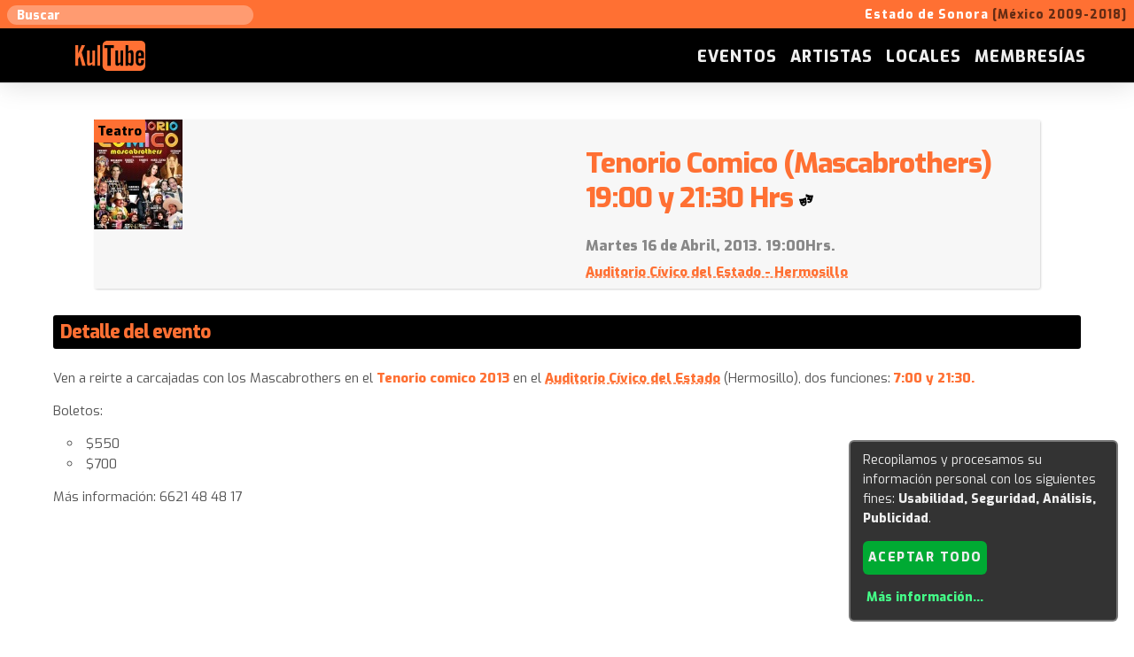

--- FILE ---
content_type: text/html; charset=utf-8
request_url: https://kultube.net/sonora/index.php?pag=m_calendario&gad=detalle_evento&id_evento=561&t=Tenorio_Comico_Mascabrothers_19_00_y_21_30_Hrs
body_size: 14051
content:
<!DOCTYPE html PUBLIC "-//W3C//DTD XHTML 1.1//EN" "http://www.w3.org/TR/xhtml11/DTD/xhtml11.dtd">
<html lang="es">
<head>
        <meta charset="utf-8">
        <meta http-equiv="Content-Type" content="text/html; charset=utf-8" />
        <title>Tenorio Comico (Mascabrothers) 19:00 y 21:30 Hrs - Auditorio Cívico del Estado - Hermosillo :: KULTUBE SONORA :: musica, teatro, danza, cultura... al acceso de todo el mundo</title>
        <meta name="description" content="[Martes 16 de Abril, 2013. 19:00Hrs.] Ven a reirte a carcajadas con los Mascabrothers en el Tenorio comico 2013 en el Auditorio Cívico del Estado (Hermosillo), dos funciones: 7:00 y 21:30.Boletos:$550$700Más información: 6621 48 48 17 ... :: KULTUBE SONORA :: musica, teatro, danza, cultura... al acceso de todo el mundo" />
        <meta name="keywords" content="" />
        <meta name="viewport" content="width=device-width, initial-scale=1" />
                <link rel="canonical" href="https://kultube.net/sonora/index.php?pag=m_calendario&gad=detalle_evento&id_evento=561&t=Tenorio_Comico_Mascabrothers_19_00_y_21_30_Hrs" />
        
        <link rel="SHORTCUT ICON" href="UserFiles/admin/images/favicon.ico" />        
        
    <!-- === include js === -->
                <script type="text/javascript" src="admin/lib/jQuery/jquery-1.12.4.min.js"></script>
                <script type="text/javascript" src="admin/lib/jQuery/cookies.js"></script>
                <script type="text/javascript" src="UserFiles/admin/klaro-config-barllo.js"></script>
                <script type="text/javascript" src="UserFiles/admin/klaro-barllo.js"></script>
                <script type="text/javascript" src="admin/lib/php.js"></script>
                <script type="text/javascript" src="admin/lib/jQuery/facebox/facebox.js"></script>
        
    <!-- === include css === -->
        <link rel="stylesheet" href="UserFiles/disenyos/kultube_93/imagenes/normalize_and_skeleton.css">
                <link href="UserFiles/Image/estilos.css" rel="stylesheet" type="text/css" />
                <link href="UserFiles/disenyos/kultube_93/imagenes/estilos.css" rel="stylesheet" type="text/css" />
                <link href="UserFiles/admin/modulo_calendario/disenyo/estilos.css" rel="stylesheet" type="text/css" />
                <link href="UserFiles/admin/modulo_comentarios/disenyo/estilos.css" rel="stylesheet" type="text/css" />
                <link href="admin/lib/jQuery/facebox/facebox.css" rel="stylesheet" type="text/css" />
                <link href="UserFiles/admin/modulo_buscar/disenyo/estilos.css" rel="stylesheet" type="text/css" />
                <link href="admin/images/fontawesome-5/css/all.min.css" rel="stylesheet" type="text/css" />
                <link href="admin/images/fontawesome-5/css/v4-shims.min.css" rel="stylesheet" type="text/css" />
        
    <!-- === other meta-properties (like facebook/og or twitter === -->
                                <meta property="og:title" content="Tenorio Comico (Mascabrothers) 19:00 y 21:30 Hrs - Auditorio Cívico del Estado - Hermosillo :: KULTUBE SONORA :: musica, teatro, danza, cultura... al acceso de todo el mundo" />
                                <meta property="og:image" content="https://kultube.net/sonora/UserFiles/admin/modulo_calendario/images/avatar_561.jpg" />
                                <meta property="twitter:title" content="Tenorio Comico (Mascabrothers) 19:00 y 21:30 Hrs - Auditorio Cívico del Estado - Hermosillo" />
                                <meta property="fb:app_id" content="516472128394424" />
                                <meta property="twitter:card" content="summary" />
                                <meta property="twitter:domain" content="kultube.net" />
                                <meta property="og:url" content="https://kultube.net/sonora/index.php?pag=m_calendario&gad=detalle_evento&id_evento=561&t=Tenorio_Comico_Mascabrothers_19_00_y_21_30_Hrs" />
                        
	<!-- Facebook Pixel Code -->
		<script>
		  !function(f,b,e,v,n,t,s)
		  {if(f.fbq)return;n=f.fbq=function(){n.callMethod?
		  n.callMethod.apply(n,arguments):n.queue.push(arguments)};
		  if(!f._fbq)f._fbq=n;n.push=n;n.loaded=!0;n.version='2.0';
		  n.queue=[];t=b.createElement(e);t.async=!0;
		  t.src=v;s=b.getElementsByTagName(e)[0];
		  s.parentNode.insertBefore(t,s)}(window, document,'script',
		  'https://connect.facebook.net/en_US/fbevents.js');
		  fbq('init', '438536382998334');
		  fbq('track', 'PageView');
		</script>
		<noscript><img height="1" width="1" style="display:none"
		  src="https://www.facebook.com/tr?id=438536382998334&ev=PageView&noscript=1"
		/></noscript>
	<!-- End Facebook Pixel Code -->        


		<link rel='profile' href='http://microformats.org/profile/hcalendar'>
		<link rel="search" type="application/opensearchdescription+xml" title="Buscar en Kultube.net" href="index.php?pag=m_buscar&gad=opensearch_xml">
<style>

/* ==== buttons for admin users on frontend when logged on backend ==== */

    .relative{position:relative;}

    .bt[rel=admin],
    div[rel=admin]{position:absolute;right:3px;top:3px;display:none;z-index:98;}

    .relative:hover .bt[rel=admin],
    .relative:hover div[rel=admin]{display:block!important;}

/* ==== to build HTML TABLES using DIVs (mobile friendly) ==== */

    .table, .tr { width:100%;}
    .td {text-align:left;}
    .td input,.td select,.td textarea { width:100%;}

    @media (min-width: 800px) {
        .table { display:table; }
        .tr { display:table-row;}
        .td { display:table-cell;padding:0.5rem;}
    }

/* ==== taken from here: https://codepen.io/KenanYusuf/pen/PZKEKd/ ==== */
/*
    to replace checkbox, radio & select browser controls by CSS/HTML/Font-awesome controls
    although by now we use only for checkbox
*/
    .barllo-control-group {
        display: inline-block; width:100%!important; float:none!important;
        vertical-align: top;
        text-align: left;
        box-shadow: none;
        padding: 0!important;
        margin: 0 5px!important;
    }

    .barllo-control{
    	display: block!important; width:100%!important; float:none!important;
    	position: relative;
    	padding-left: 35px!important;
        padding-top: 0.4em!important;
    	margin-bottom: 0;
    	cursor: pointer;
        text-align:left!important;
        line-height:inherit!important;
        font-weight: inherit!important;
        background:transparent;
    }
    .barllo-control  input{
        position: absolute!important;
        z-index: -1!important;
        opacity: 0!important;
    }
    .barllo-control__indicator{
    	position: absolute!important;
    	top: 0.5em!important;
    	left: 8px!important;
    	height: 20px!important;
    	width: 20px!important;
        border-radius:2px;
        background: rgba(0,0,0,0.15);
        border:1px rgba(0,0,0,0.4) solid;
    }
        .dark .barllo-control__indicator{
            background: rgba(255,255,255,0.15);
            border:1px rgba(255,255,255,0.4) solid;
        }

    .barllo-control--radio .barllo-control__indicator{
    	border-radius: 50%;
    }
    .barllo-control:hover{
        border-radius:0.5em;
        background: rgba(0,0,0,0.1);
    }
        .dark .barllo-control:hover{
            background: rgba(255,255,255,0.1);
        }
    .barllo-control:hover input ~ .barllo-control__indicator,
    .barllo-control input:focus ~ .barllo-control__indicator {
        border:1px rgba(0,0,0,0.6) solid;
    }
        .dark .barllo-control:hover input ~ .barllo-control__indicator,
        .dark .barllo-control input:focus ~ .barllo-control__indicator {
            border:1px rgba(255,255,255,0.8) solid;
        }

    .barllo-control input:disabled ~ .barllo-control__indicator {
    	background: transparent;
    	pointer-events: none;
    }
    .barllo-control.disabled{
        background:inherit!important;
        opacity: 0.8;
        cursor:not-allowed;
    }
    .barllo-control__indicator:after {
    	content: '';
    	position: absolute;
    	display: none;
        border: solid #000;
    }
        .dark .barllo-control__indicator:after {
            border: solid #fff;
        }
    .barllo-control input:checked ~ .barllo-control__indicator:after {
    	display: block;
    }
    .barllo-control--checkbox .barllo-control__indicator:after {
    	left: 5px;
    	top: 1px;
    	width: 8px;
    	height: 13px;
    	border-width: 0 3px 4px 0;
        border-radius:4px;
    	transform: rotate(45deg);
    }

    .barllo-control--checkbox input:disabled ~ .barllo-control__indicator:after {
    	border: solid #888;
    }
    .barllo-control--radio .barllo-control__indicator:after {
    	left: 5px;
    	top: 5px;
    	height: 8px;
    	width: 8px;
    	border-radius: 50%;
    }

    .barllo-control--radio input:disabled ~ .barllo-control__indicator:after {
    	background: #7b7b7b;
    }
    .barllo-select {
    	position: relative;
    	display: inline-block;
    	margin: 0.3em 0;
        padding:0;
        padding-bottom: 0.5em;
    	width: 100%!important;
        background: #ddd;
        border:1px rgba(0,0,0,0.4) solid;
    }
        .dark .barllo-select {
            background: #444;
            border:1px rgba(255,255,255,0.4) solid;
        }
    .barllo-select select {
    	display: inline-block;
    	width: 100%;
        height:2em!important;
    	cursor: pointer;
    	padding: 0 0.2em;
        margin:0;
    	outline: 0;
    	border: 0;
    	appearance: none;
    	-webkit-appearance: none;
    	-moz-appearance: none;
        background: #ddd;
        color: #444;
    }
        .dark .barllo-select select {
            background: #444;
            color: #ddd;
        }
    .barllo-select select::-ms-expand {
    	display: none;
    }
    .barllo-select select:hover,
    .barllo-select select:focus {
        outline: none!important;
        border: none!important;
        color: #000;
        background: rgba(0,0,0,0.12);
    }
        .dark .barllo-select select:hover,
        .dark .barllo-select select:focus {
        	color: #fff;
        	background: #666;
        }
    .barllo-select select:hover ~ .barllo-select__arrow,
    .barllo-select select:focus ~ .barllo-select__arrow{
    	border-top-color:#000;
    }
        .dark .barllo-select select:hover ~ .barllo-select__arrow,
        .dark .barllo-select select:focus ~ .barllo-select__arrow{
            border-top-color:#fff;
        }
    .barllo-select select:disabled {
    	opacity: 0.5;
    	pointer-events: none;
    }

    .barllo-select__arrow {
    	position: absolute;
        float:none!important;
    	top: 1.1em;
    	right: 0.7em;
    	width: 0!important;
    	height: 0!important;
        padding:0!important;
    	pointer-events: none;
    	border-style: solid;
    	border-width: 8px 5px 0 5px;
    	border-color: #444 transparent transparent transparent;
    }
        .dark .barllo-select__arrow {
            border-color: #ccc transparent transparent transparent;
        }

    .barllo-select select:disabled ~ .barllo-select__arrow {
    	border-top-color: #777;
    }
        .dark .barllo-select select:disabled ~ .barllo-select__arrow {
        	border-top-color: #999;
        }


    .scale_option{display:inline-block;margin:3px;background-color:rgba(100,100,100,0.1);border-radius:5px;padding:3px 5px;}
    .scale_option input[type=radio]{margin-bottom:0;}

    _body{filter:invert(1);}


/* === font colors for statuses/icons === */

    .font-green{color:green!important;}
    .font-orange{color:#d85!important;}
    .font-red{color:red!important;}
    .font-blue{color:blue!important;}
    .font-yellow{color:#ba0!important;}
    .font-grey{color:#888!important;}

    .dark .font-green{color:#5d5!important;}
    .dark .font-orange{color:#d95!important;}
    .dark .font-red{color:#f44!important;}
    .dark .font-yellow{color:#dd5!important;}
    .dark .font-blue{color:#6cf!important;}
</style>
<style>
            .w15{width:15px;max-width:100%;}
            .w50{width:50px;max-width:100%;}
            .w100{width:100px;max-width:100%;}
            .w150{width:150px;max-width:100%;}
            .w200{width:200px;max-width:100%;}
            .w250{width:250px;max-width:100%;}
            .w300{width:300px;max-width:100%;}
            .w350{width:350px;max-width:100%;}
            .w400{width:400px;max-width:100%;}
        </style>
</head>
    

<body class=''>
    <!-- === FIRST MINI-HEADER === -->
    
    <div id="container1">
        <!-- = = VISIBLE ONLY AT TOP = = -->
        <div id='only_top_header_wrapper' class="container">
            <div class="row" style="max-width:1400px;margin:0 auto;">
              <div class="three columns a_c">
                  <div id="wrapper_top_search_box">
<div id='div_top_search_70607' class='search_div'>
    <input type='text' id='s_query_70607' 
           value="" 
           placeholder="Buscar" />
</div>

<script>
        $('#s_query_70607').keyup(function(event){
                if ( event.which == 13 ) validar_s_query_70607();
        });

        function validar_s_query_70607(){
                var s_query = $('#s_query_70607').val();
                if(s_query.length!=0){ 	
                        var url = 'index.php?pag=m_buscar&gad=search_results&q=' + s_query;
                        document.location = url;
                }else{
                        alert("Especifique un texto para buscar.");	
                }
        }
</script>
</div>
              </div>
              <div class="nine columns a_r">
                  <!-- editable_area|only-top -->
                  <p style="font-weight:bold;font-size:0.9rem;font-width:bold;">Estado de Sonora <span style="color:#000;opacity:0.6;">[M&eacute;xico 2009-2018]</span></p>

              </div>
            </div>
        </div>
        
        <!-- = = FIX MENU = = -->
        <div id='fix_header_wrapper' class="container">
            <div class="row">
              <div class="two columns a_c">
					<a href="index.php"><img style="height:34px;width:79px;" src="UserFiles/Image/kultube/logo_2018_orange.svg" /></a>
                    <!-- <a href="index.php"><img src="UserFiles/disenyos/kultube_93/imagenes/kultube_logo_2018.png" /></a> -->
                    <!-- MOBILE MENU ICON -->
                    <a href="#" onclick="$(this).toggleClass('open');$('#fix_header_wrapper .ten.columns').toggle();return false;" class="nav_action" style="display:none;"><span></span><span></span><span></span><span></span></a>
              </div>
              <div class="ten columns a_r" style="vertical-align: middle;">
                <div class="a_c" style="display:inline-block;">
                    <span id="collapsible_header_menu" class="tree_menu a_r"><ul>
	<li ><a href="index.php?pag=membresia-kultube" >Membresías</a>

</li>
	<li ><a href="index.php?pag=locales" >Locales</a>

</li>
	<li ><a href="index.php?pag=artistas" >Artistas</a>

</li>
	<li ><a href="index.php?pag=eventos" >Eventos</a>

</li>
</ul></span>
                </div>
              </div>
            </div>
        </div>
    </div>
        
    <div id="container2bis"></div>

    <!-- === GRAPHIC HEADER === -->
    
        
    <!-- === BODY === -->
    
    <div id="container3">
        <div id='central_wrapper'>
            <div class="container">
                <div class="row">
                    <!-- === MAIN-CONTENT === -->
                    <div class="twelve columns">
                            
<div class='div_detalle_evento relative' itemscope itemtype='http://schema.org/Event'>

    
    
    <div>

        <!-- === first row === -->
        <div class="row block div_event_data">

            <!-- === avatar column === -->
                        <div class="six columns">

                <!-- AVATAR -->
                <img class='avatar' itemprop='image' style='cursor:pointer;' src='UserFiles/admin/modulo_calendario/images/avatar_561.jpg' onclick="js_modal({html:'<img src=\'UserFiles/admin/modulo_calendario/images/avatar_561.jpg\' />',style:'width:90%;text-align:center;background-color:black;'});" />

                <!-- CATEGORIES -->
                <div class='cats'>
                                                                                                    <span class='cat'>Teatro</span>
                                    </div>

            </div>
            
            <!-- === basic data === -->
            <div class="six columns">

                <h2 itemprop='name'>
                    Tenorio Comico (Mascabrothers) 19:00 y 21:30 Hrs                                                                                                                                                                        <img src='UserFiles/admin/modulo_calendario/images/avatar_cat_3.jpg' title='Teatro'>
                                                                        </h2>

                <div class='detail'>

                    <!-- DATE -->
                    <span itemprop='startDate' content='2013-04-16T19:00:00-07:00' style='display:none;'>2013-04-16T19:00:00-07:00</span>
                    <span class='day'>Martes 16 de Abril, 2013. 19:00Hrs.</span>

                    <!-- PLACE -->
                    <div itemprop='location' itemscope itemtype='http://schema.org/Place'>
                                            <span itemprop='geo' itemscope itemtype='http://schema.org/GeoCoordinates' style='display:none;'>
                            <meta itemprop='latitude' content='29.073594' />
                            <meta itemprop='longitude' content='-110.956465' />
                        </span>
                    
                        <span itemprop='name' class='place'>
                                                    <a href='index.php?pag=m_directorios&gad=detalle_elemento&id_ele=210' itemprop='url'>
                                Auditorio Cívico del Estado - Hermosillo                            </a>
                                                                                                        </span>
                    </div>

                    <!-- RELATED DIRECTORY ELEMENTS -->
                    
                </div>


            </div> <!-- === basic data __ end === -->
        </div>  <!-- === first row __ end === -->


        <!-- === row: event details === -->
                <div class="row evento_detail">
            <h4 class='div_header_section'>Detalle del evento</h4>
            <p>
	<span itemprop="description"><span class="fsl">Ven a reirte a carcajadas con los Mascabrothers en el<strong> Tenorio comico 2013</strong> en el <a href="index.php?pag=m_directorios&amp;gad=detalle_elemento&amp;id_ele=210">Auditorio C&iacute;vico del Estado</a> (Hermosillo), dos funciones</span></span>: <strong>7:00 y 21:30.</strong></p>
<p>
	Boletos:</p>
<ul>
	<li>
		$550</li>
	<li>
		$700</li>
</ul>
<p>
	<span itemprop="description"><span class="fsl">M&aacute;s informaci&oacute;n: 6621 48 48 17</span></span></p>
<p>
	<iframe align="middle" allowfullscreen="" frameborder="0" height="270" type="opt-in" data-name="youtube" data-src="https://www.youtube.com/embed/7DE6gRwfduU" width="480"></iframe></p>
<p style="text-align: center;">
	<img alt="" src="UserFiles/Image/calendario/2013/el_tenorio_comico_auditorio_civico_abril_2013.jpg" vspace="11" /></p>
        </div>
        
        <!-- === row: other related events === -->
                <div class="row evento_related">
            <h4 class='div_header_section'>Otros eventos relacionados</h4>
            <div class='div_list_events_container'>
            
<!-- vevent is for hcalendar microformat (http://microformats.org/wiki/hcalendar) -->

<div class='vevent event row block' style='padding:0;'>
<div itemscope itemtype='http://schema.org/Event'>
    
    <!-- AVATAR DIV -->
    <div class="six columns avatar_div" style="background-image:url('UserFiles/admin/modulo_calendario/images/avatar_4042.jpg');">
		<img src="UserFiles/admin/modulo_calendario/images/avatar_4042.jpg" itemprop="image" style="display:none!important;" />
        <a itemprop="url" class="url" href="https://kultube.net/sonora/index.php?pag=m_calendario&gad=detalle_evento&id_evento=4042"></a>
        <div>
                                                                    <span class='cat'>Artes cirquenses</span>
                                                <span class='cat'>Danza</span>
                                                <span class='cat'>Música</span>
                                                <span class='cat'>Payasos</span>
                                                <span class='cat'>Teatro</span>
                                                <span class='cat'>Teatro infantil</span>
                    </div>
    </div>
    
    <!-- DATA DIV -->
    <div class="six columns data_div">
        
            <h3 itemprop='name' class='summary' style='font-weight:bold;'>
                Fiestas del Pitic - Hermosillo 2024                                                                                                                                                                        <img src='UserFiles/admin/modulo_calendario/images/avatar_cat_7.jpg' title='Artes cirquenses'>
                                                                                                                                                                                <img src='UserFiles/admin/modulo_calendario/images/avatar_cat_4.jpg' title='Danza'>
                                                                                                                                                                                <img src='UserFiles/admin/modulo_calendario/images/avatar_cat_2.jpg' title='Música'>
                                                                                                                                                                                <img src='UserFiles/admin/modulo_calendario/images/avatar_cat_13.jpg' title='Payasos'>
                                                                                                                                                                                <img src='UserFiles/admin/modulo_calendario/images/avatar_cat_3.jpg' title='Teatro'>
                                                                                                                                                                                <img src='UserFiles/admin/modulo_calendario/images/avatar_cat_5.jpg' title='Teatro infantil'>
                                                            </h3>
        
                        <div class='place_div' itemprop='location' itemscope itemtype='http://schema.org/Organization'>
                    <span itemprop='name' class='location'>Diferentes 25 locaciones de la ciudad</span><br/>
            </div>
                    
            <div class='date_div'>23/05/2024 <b>10:00</b></div>
            <span itemprop='startDate' class='dtstart' title='2024-05-23T10:00:00-25200'
                  style='display:none;'>
                2024-05-23T10:00:00-25200            </span>
                    
                    
                        <div class='directory_elements'>
                    <b>Participa:</b> &nbsp;
                                                                                    <span>Rosa Vilà Font</span>
                                                                                    <span>Javier Cinco</span>
                                                                                    <span>Orquesta Juvenil de Sonora (OJUSON)</span>
                                                                                    <span>Orquesta Filarmónica de Sonora</span>
                                                                                    <span>Coro del Conservatorio Superior de Música L'Orfeo</span>
                                                                                    <span>Contigo ni a París</span>
                                                                                    <span>Hamac Caziim</span>
                                                                                    <span>L'Ormiga Títeres</span>
                                                                                    <span>Andamios Teatro</span>
                                </div>
                        
            <a href="https://kultube.net/sonora/index.php?pag=m_calendario&gad=detalle_evento&id_evento=4042" class="bt">Ver más</a>
            
                        <div class='visits'>
            Visitas: <span>1589</span>                        </div>
            
        </div>        
    </div>
</div>


    

<!-- vevent is for hcalendar microformat (http://microformats.org/wiki/hcalendar) -->

<div class='vevent event row block' style='padding:0;'>
<div itemscope itemtype='http://schema.org/Event'>
    
    <!-- AVATAR DIV -->
    <div class="six columns avatar_div" style="background-image:url('UserFiles/admin/modulo_calendario/images/avatar_4041.jpg');">
		<img src="UserFiles/admin/modulo_calendario/images/avatar_4041.jpg" itemprop="image" style="display:none!important;" />
        <a itemprop="url" class="url" href="https://kultube.net/sonora/index.php?pag=m_calendario&gad=detalle_evento&id_evento=4041"></a>
        <div>
                                                                    <span class='cat'>Teatro</span>
                    </div>
    </div>
    
    <!-- DATA DIV -->
    <div class="six columns data_div">
        
            <h3 itemprop='name' class='summary' style='font-weight:bold;'>
                Si no te deja tu pareja                                                                                                                                                                        <img src='UserFiles/admin/modulo_calendario/images/avatar_cat_3.jpg' title='Teatro'>
                                                            </h3>
        
                        <div class='place_div' itemprop='location' itemscope itemtype='http://schema.org/Organization'>
                    <span itemprop='name' class='location'>Auditorio Cívico del Estado - Hermosillo</span><br/>
            </div>
                    
            <div class='date_div'>02/09/2018 <b>19:30</b></div>
            <span itemprop='startDate' class='dtstart' title='2018-09-02T19:30:00-25200'
                  style='display:none;'>
                2018-09-02T19:30:00-25200            </span>
                    
                    
                        <div class='directory_elements'>
                    <b>Participa:</b> &nbsp;
                                                                                    <span>Julio Patricio Cárdenas</span>
                                </div>
                        
            <a href="https://kultube.net/sonora/index.php?pag=m_calendario&gad=detalle_evento&id_evento=4041" class="bt">Ver más</a>
            
                        <div class='visits'>
            Visitas: <span>1916</span>                        </div>
            
        </div>        
    </div>
</div>


    

<!-- vevent is for hcalendar microformat (http://microformats.org/wiki/hcalendar) -->

<div class='vevent event row block' style='padding:0;'>
<div itemscope itemtype='http://schema.org/Event'>
    
    <!-- AVATAR DIV -->
    <div class="six columns avatar_div" style="background-image:url('UserFiles/admin/modulo_calendario/images/avatar_4025.jpg');">
		<img src="UserFiles/admin/modulo_calendario/images/avatar_4025.jpg" itemprop="image" style="display:none!important;" />
        <a itemprop="url" class="url" href="https://kultube.net/sonora/index.php?pag=m_calendario&gad=detalle_evento&id_evento=4025"></a>
        <div>
                                                                    <span class='cat'>Teatro</span>
                    </div>
    </div>
    
    <!-- DATA DIV -->
    <div class="six columns data_div">
        
            <h3 itemprop='name' class='summary' style='font-weight:bold;'>
                Jauría                                                                                                                                                                        <img src='UserFiles/admin/modulo_calendario/images/avatar_cat_3.jpg' title='Teatro'>
                                                            </h3>
        
                        <div class='place_div' itemprop='location' itemscope itemtype='http://schema.org/Organization'>
                    <span itemprop='name' class='location'>Teatro de la Ciudad, en la Casa de la Cultura de Sonora - Hermosillo ISC</span><br/>
            </div>
                    
            <div class='date_div'>19/08/2018 <b>18:30</b></div>
            <span itemprop='startDate' class='dtstart' title='2018-08-19T18:30:00-25200'
                  style='display:none;'>
                2018-08-19T18:30:00-25200            </span>
                    
                    
                        
            <a href="https://kultube.net/sonora/index.php?pag=m_calendario&gad=detalle_evento&id_evento=4025" class="bt">Ver más</a>
            
                        <div class='visits'>
            Visitas: <span>1587</span>                        </div>
            
        </div>        
    </div>
</div>


    
            </div>
        </div>
        
    <!-- === row: event social bar === -->
        <div class='row social_bar'>
            
            <!-- VISITS & COMMENTS NUMBER -->
            <span style='white-space:nowrap;'>
            <span class='n_visits'>Visitas: <span class='n_'>6990</span></span>
            <span class='n_comments'>Comentarios: <span class='n_'>8</span></span>
            </span>

        </div>

    </div>


<!-- go back button -->
                <a href='#' onclick='history.back();return false;' class='bt'>Volver</a>
    
<!-- user comments -->
    
    <h4 class='div_header_section'><b>Comentarios</b></h4>
    

    <!-- === FACEBOOK Javascript SDK for plugin of comments -->

			<div id="fb-root"></div>
			<script async defer crossorigin="anonymous"
					src="https://connect.facebook.net/es_LA/sdk.js#xfbml=1&version=v8.0&appId=516472128394424&autoLogAppEvents=1" nonce="msa1x4s5">
			</script>

			<div class="fb-comments" data-href="https://kultube.net/sonora/index.php?pag=m_calendario&gad=detalle_evento&id_evento=561&t=Tenorio_Comico_Mascabrothers_19_00_y_21_30_Hrs" data-numposts="5" data-width="100%"></div>

    <!-- === FACEBOOK Javascript SDK for plugin of comments -->



<!-- ================ list of comments ================ -->


    <div class='block relative'>

        
        <table class='tb_com'>

            <!-- RSS -->
            
            <!-- comments -->
            
            <tr id="comentarios_322">
                <td class='num_com'>1</td>
                <td>
                    <div class='user_com border_com'>Alberto:
                        <div class='fec_com'>
                            19-03-2013 14:02                                                    </div>
                    </div>
                    <div class='com_com'>
                        ¿Podrían mencionar que actores vienen para Hermosillo?<br />
Se que en otras plazas va Raquel Vigorra. O si podrian agrandar la imagen de la publicidad, esta muy pequeña. Gracias.                    </div>
                    <br />
                </td>
            </tr>

            <!-- separator row -->
            <tr><td>&nbsp;</td><td>&nbsp;</td></tr>

            
            <tr id="comentarios_324">
                <td class='num_com'>2</td>
                <td>
                    <div class='user_com border_com'>Sergi (Administrador):
                        <div class='fec_com'>
                            20-03-2013 16:57                                                    </div>
                    </div>
                    <div class='com_com'>
                        Gracias por la sugerencia Alberto, ya conseguimos el cartel completo y grande de esta obra en Hermosillo.<br />
<br />
Un saludo,<br />
SERGI                    </div>
                    <br />
                </td>
            </tr>

            <!-- separator row -->
            <tr><td>&nbsp;</td><td>&nbsp;</td></tr>

            
            <tr id="comentarios_325">
                <td class='num_com'>3</td>
                <td>
                    <div class='user_com border_com'>victor:
                        <div class='fec_com'>
                            21-03-2013 21:22                                                    </div>
                    </div>
                    <div class='com_com'>
                        cuanto sera el costo de los boletos                    </div>
                    <br />
                </td>
            </tr>

            <!-- separator row -->
            <tr><td>&nbsp;</td><td>&nbsp;</td></tr>

            
            <tr id="comentarios_326">
                <td class='num_com'>4</td>
                <td>
                    <div class='user_com border_com'>Cristina:
                        <div class='fec_com'>
                            22-03-2013 20:32                                                    </div>
                    </div>
                    <div class='com_com'>
                        costo de los boletos por favor                    </div>
                    <br />
                </td>
            </tr>

            <!-- separator row -->
            <tr><td>&nbsp;</td><td>&nbsp;</td></tr>

            
            <tr id="comentarios_330">
                <td class='num_com'>5</td>
                <td>
                    <div class='user_com border_com'>Renee:
                        <div class='fec_com'>
                            31-03-2013 03:25                                                    </div>
                    </div>
                    <div class='com_com'>
                        Costos de los boletos por favor, gracias!                    </div>
                    <br />
                </td>
            </tr>

            <!-- separator row -->
            <tr><td>&nbsp;</td><td>&nbsp;</td></tr>

            
            <tr id="comentarios_332">
                <td class='num_com'>6</td>
                <td>
                    <div class='user_com border_com'>Sergi (Administrador):
                        <div class='fec_com'>
                            01-04-2013 16:21                                                    </div>
                    </div>
                    <div class='com_com'>
                        Disculpen el retraso con la información, los boletos costarán:<br />
<br />
- $550<br />
- $700                    </div>
                    <br />
                </td>
            </tr>

            <!-- separator row -->
            <tr><td>&nbsp;</td><td>&nbsp;</td></tr>

            
            <tr id="comentarios_365">
                <td class='num_com'>7</td>
                <td>
                    <div class='user_com border_com'>Janeth:
                        <div class='fec_com'>
                            15-04-2013 03:26                                                    </div>
                    </div>
                    <div class='com_com'>
                        Quisiera saber donde puedo comprar los boletos?                    </div>
                    <br />
                </td>
            </tr>

            <!-- separator row -->
            <tr><td>&nbsp;</td><td>&nbsp;</td></tr>

            
            <tr id="comentarios_1078">
                <td class='num_com'>8</td>
                <td>
                    <div class='user_com border_com'>lorenzo ochoa:
                        <div class='fec_com'>
                            16-01-2015 13:00                                                    </div>
                    </div>
                    <div class='com_com'>
                        Hola buen dia se presentara en nogales.???                    </div>
                    <br />
                </td>
            </tr>

            <!-- separator row -->
            <tr><td>&nbsp;</td><td>&nbsp;</td></tr>

            
        </table>
    </div>


<!-- ================ add comment form ================ -->

<div class='div_add_comment_wrapper block'>
    <h3>Añada su comentario:</h3>

    <form id='new_comment_form_1768297' class='form_add_comment' action='index.php?pag=m_calendario&gad=detalle_evento&id_evento=561&t=Tenorio_Comico_Mascabrothers_19_00_y_21_30_Hrs' method='post'>
                <input type='hidden' name='op1' value='anyadir_comentario' />
        <input type='hidden' name='seguridad_2' value='BIVZXFW' />
        <input type='hidden' name='f_modulo' value='calendario' />
        <input type='hidden' name='f_referencia' value='561' />
        <input type='hidden' name='f_idt' value='pag=m_calendario&gad=detalle_evento&id_evento=561&t=Tenorio_Comico_Mascabrothers_19_00_y_21_30_Hrs' />
        
        <!-- COMMENT -->
        <div style='margin-bottom:1rem;'>
			<div class='a_l n_w' style='padding-top:0.7em;'>
				Comentario:
			</div>
			<div class='a_l'>
				                    <textarea name='f_resu' id='f_text_1768297'  class='w100p w100p required' style='height:5em;'></textarea>
			</div>
        </div>

		<!-- USER NAME -->
        <div style='margin-bottom:1rem;'>
			<div class='a_l' style='padding-top:0.7em;'>
				Nombre:
			</div>
			<div class='a_l'>
				                    <input type='text' name='f_usuario' id='f_user_1768297'   class='w100p w100p required' style=''                                         value="" />
			</div>
        </div>

        <!-- CAPTCHA -->
                <div class='row_captcha a_c' style='padding-top:1rem;margin:2em auto!important;'>
            <span id='captcha_question_20592' class='captcha_question n_w' style='display:inline-block;padding-top:0.5em;'></span><script>$(document).ready(function(){ $('#captcha_question_20592').html('<br style=\'display:none;\' rel=\'3546\' /><br style=\'display:none;\' rel=\'3546\' />9<br style=\'display:none;\' rel=\'3546\' /><br style=\'display:none;\' rel=\'3546\' /> + <br style=\'display:none;\' rel=\'3546\' /><br style=\'display:none;\' rel=\'3546\' />4<br style=\'display:none;\' rel=\'3546\' /><br style=\'display:none;\' rel=\'3546\' /> = ');});</script>            <span class="captcha_answer">
    <input type='text' value='' id='captcha_answer_89078' name='captcha_answer' rel='' style='width:4em;display:inline-block;' />
    <span class='n_w'>(pregunta anti-robots)</span>
    <input type='hidden' id='captcha_formstamp_89078' name='captcha_formstamp' value='ZFM5ak1EQmpWWEoyTmt4SVZFbE9lbXRZVkhkV2FXWjJTRTh2VldGMlN6UXJOVkpHT1RsUksxWjBORDA2T2pKak9HTmhZVGd3T1RZeFpXVXpZekk0TVRZNFpERXpOV1UxT1RRME0ySm0' />
    <input type='hidden' id='captcha_valid_89078' value='0' />
</span>
<style>
    .valid_captcha{background-color:rgba(80,200,80,0.2)!important;border-color:rgba(80,200,80,0.7)!important;}
    .not_valid_captcha{background-color:rgba(200,80,80,0.2)!important;border-color:rgba(200,80,80,0.7)!important;}
</style>
<script>
    $(document).ready(function(){

        /* === this for the checking the VALID state of the captcha before submit the PARENT form === */

        $('#captcha_answer_89078').closest('form').on('submit',function(event){

            var valid_captcha = js_check_captcha_89078();
            if (!valid_captcha){
                event.preventDefault();
                event.stopPropagation();
            }

        });

        /* === this validate the answer each time there are a change in the value of the answer === */

        $('#captcha_answer_89078').on('change input',function(){
            /* = reset and exit if the value is blank = */
                if ($(this).val()==''){
                    $('#captcha_valid_89078').val('');
                    $('#captcha_answer_89078').removeClass('valid_captcha').removeClass('not_valid_captcha');
                    return;
                }

            /* = check if there are changes = */
                var rel = $(this).attr('rel');
                if (rel==$(this).val()) return;

            /* = use remote JSON call to server for validate answer = */
                $(this).attr('rel',$(this).val());
                var url_json = 'index.php?module=contactos&json=check_captcha&captcha_formstamp='+($('#captcha_formstamp_89078').val())+'&captcha_answer='+($('#captcha_answer_89078').val());
                $.getJSON(url_json,function(data){
                    $('#captcha_valid_89078').val(data.valid);
                    $('#captcha_answer_89078').removeClass('valid_captcha').removeClass('not_valid_captcha');
                    if (data.valid=='1')
                        $('#captcha_answer_89078').addClass('valid_captcha');
                    else
                        $('#captcha_answer_89078').addClass('not_valid_captcha');
                });
        });

    });

    /* === function to check if captcha has been validated (useful for AJAX web forms to be called)  === */

    function js_check_captcha_89078(){
        if($('#captcha_answer_89078').val() == ''
                || $('#captcha_valid_89078').val()!='1'){

            $('#captcha_answer_89078').addClass('alerted_field');
            var msg = "La pregunta anti-robots no fue respondida correctamente o bien se excedió el tiempo máximo para responder el formulario.<br /><br />Si está seguro de que la suma es correcta, deberá recargar el formulario y llenarlo de nuevo.";

            if (typeof js_modal == 'function'){
                js_modal({type:'error',html:msg});
            }else{
                alert(msg);
            }

            var scroll_to = parseInt($('#captcha_answer_89078').offset().top, 10) - 100;
            $('html, body').animate({scrollTop: scroll_to}, 2000);

            return false;
        }else{
            return true;
        }
    }


</script>
        </div>

        <!-- ==== submit button ==== -->
        <p class="a_c">
            <a href='#' class='bt' onclick="js_validate_comment_1768297(); return false;">Enviar</a>
        </p>


        <script>
            function js_validate_comment_1768297(){
                    var text = $('#f_text_1768297').val();
                    var user = $('#f_user_1768297').val();
                    text = text.replace(' ','');
                    user = user.replace(' ','');
                    var b_empty_fields = false;
                    $('#new_comment_form_1768297 *').removeClass('alerted_field');
                    if(text.length == 0 ) {b_empty_fields = true; $('#f_text_1768297').addClass('alerted_field');}
                    if(user.length == 0 ) {b_empty_fields = true; $('#f_user_1768297').addClass('alerted_field');}
                    if(b_empty_fields){
                        alert("Complete los campos marcados para continuar.");
                    }else{
                        $('#new_comment_form_1768297').submit();
                    }
                }
        </script>

    </form>


</div>

<script>
    $(document).ready(function(){
        var is_post = false;
        if (is_post){
            $('html, body').animate({
                scrollTop: $("#new_comment_form_1768297").offset().top
            }, 2000);
        }
        $('form *').on('click focus','.alerted_field',function(){
            if ($(this).attr('type')=='radio'){
                var this_name = $(this).attr('name');
                $(this).parent().find('input[name="'+this_name+'"]').removeClass('alerted_field');
            }else{
                $(this).removeClass('alerted_field');
            }
        });
    });
</script>


    
</div>
                    </div>
                </div>
            </div>
        </div>
    </div>
    
    <!-- === FOOT MENU === -->
    
    <div id="container4">
        <div id='foot_wrapper'>
            <div id='div_menu_foot' class="a_c">
                
	<a href="index.php?pag=sugerir-artista" >Sugerir artista</a> <span>|</span>
	<a href="index.php?pag=sugerir-local" >Sugerir local</a> <span>|</span>
	<a href="index.php?pag=sugerir-evento" >Sugerir evento</a> <span>|</span>
	<a href="index.php?pag=anunciese-con-nosotros" >Anúnciese con nosotros</a> <span>|</span>
	<a href="index.php?pag=isc" >ISC</a> <span>|</span>
	<a href="index.php?pag=quienes-somos" >Quienes somos</a> <span>|</span>
	<a href="index.php?pag=empresas" >Empresas</a> <span>|</span>
	<a href="index.php?pag=festivales" >Festivales</a>            </div>
        </div>
    </div>
    
    <!-- === MINI-FOOT === -->
    
    <div id="container5" class="a_c">
		<p class="a_c" >
			<link itemprop="url" href="https://kultube.net/sonora" />
			<a itemprop="sameAs" href="https://www.facebook.com/kultube/" target="_blank"><img src='UserFiles/disenyos/kultube_93/imagenes/Active-Facebook-icon_32px.png' /></a>
			<a itemprop="sameAs" href="https://twitter.com/kultube" target="_blank"><img src='UserFiles/disenyos/kultube_93/imagenes/Active-Twitter-2-icon_32px.png' /></a>
			<a itemprop="sameAs" href="https://www.youtube.com/user/KultubeSonora" target="_blank"><img src='UserFiles/disenyos/kultube_93/imagenes/Active-YouTube-icon_32px.png' /></a>
			<br />
			&copy; 2011 <span itemprop="name">Kultube.net</span> - Powered by <a href='http://www.imasdeweb.com' target='_blank'><b style="color:black;">I+D WEB</b>
			<br />
			<img itemprop="image" class="logo_footer" src="https://kultube.net/sonora/UserFiles/Image/kultube/logo_2018_orange.svg" />
		</p>
    </div>
    <style>
		.logo_footer{height:34px;width:79px;background-color: white;padding: 6px;margin: 1rem;border-radius: 50%;}
    </style>

    <script type="text/javascript">
        $(document).ready(function() {
            $(window).scroll(function() {    
                var scroll = $(window).scrollTop();
                if (scroll >= 50) {
                    $("#only_top_header_wrapper").fadeOut();
                } else {
                    $("#only_top_header_wrapper").fadeIn();
                }
            });

            /*  ======  javascript for make run EXPANDIBLE button/box  ====== */
                $('a.expandible').bind('click',function(){
                    var rel = $(this).attr('rel');
                    if ($('#'+rel).is(':visible'))
                        $('#'+rel).slideUp();
                    else
                        $('#'+rel).slideDown();
                    return false;
                });
                $('div.expandible').append("<a href='#' class='bt_close'>cerrar</a>");
                $('div.expandible a.bt_close').on('click',function(){
                    $(this).parent().slideUp();
                    return false;
                });

        });    
    </script>
	<!-- Facebook track code-->
	
		<script>
		  fbq('track', 'ViewContent');
		</script>
<style>

    /* added on 2021/10/04 */

    *{transition: all 0.2s ease-in 0s;}

    /* inspired on: https://github.com/FinelySliced/leanModal.js */

    #modal_overlay {
        position: fixed;
        z-index:1000;
        top: 0px;
        left: 0px;
        height:100%;
        width:100%;
        background: rgba(0,0,0,0.5);
        display: none;
    }
    .modal_content{
        box-sizing: inherit;
        display: block;
        position: fixed;
        opacity : 1;
        z-index: 11000;
        left:0;
        margin-left:0;
        top: 0;
        box-shadow: 0px 0px 8px 2px rgba(0,0,0,0.7);
        background-color: #fff;
        background-repeat: no-repeat;
        color: #555;
        font-size: 14px;
        line-height: 1.5em;
        border-radius: 5px;
        padding: 30px;
        padding-top: 50px;
        width: 500px;
        max-width: 90%;
        max-height: 90%;
        overflow: auto;
    }
    .modal_close{
        box-sizing: inherit;
        display:inline-block;
        width: 500px;
        max-width: 100%;
        position: absolute;
        top:0; left:0;
        border-radius: 5px 5px 0px 0px;
        background-color:#ddd;
        border-bottom:1px #ccc solid;
        text-align:right;
        padding:0.5rem 1rem;
        font-weight: 800;
        text-decoration:none;
        background-position: 1rem;
        background-repeat: no-repeat;
        background-size: 2rem;
        cursor: pointer;
    }
    .modal_close span{
        display:block; text-align:left;
        position:absolute; left:1rem; top:0;
        line-height:3.2rem;
    }
    .success .modal_close{
        background-color:#efe!important;
    }
    .warning .modal_close{
        background-color:#ffe!important;
    }
    .error .modal_close{
        background-color:#fee!important;
    }
    .information .modal_close{
        background-color:#eef!important;
    }

    /* === dark theme colors === */

    .dark .modal_content{
        background-color: #111;
        color: #bbb;
        box-shadow: 0px 0px 8px 2px rgba(255,255,255,0.7);
    }
    .dark .modal_close{
        background-color:#333;
        border-bottom:2px #888 solid;
    }
        .dark .success .modal_close{background-color:#131!important;}
        .dark .warning .modal_close{background-color:#331!important;}
        .dark .error .modal_close{background-color:#311!important;}
    .dark .modal_close img{
        filter:invert(1);
    }


    /* === mobile screen === */

    @media (max-width: 550px) {
        .modal_content{padding:10px 20px;padding-top:40px;}
    }

</style>

<script>
	$(document).ready(function(){
        /* -- trigger to call js_modal() when clicking on an HTML element with class 'js_modal'
         *
         * example: <a href='#' class='bt js_modal' data-html="Hola món!" data-type="warning" data-style="width:70%;">modal window</a>
         * */

    		$('.js_modal').on('click',function(){
    			var this_id = $(this).attr('data-id');
    			var this_html = $(this).attr('data-html');
    			var this_type = $(this).attr('data-type');
    			var this_style = $(this).attr('data-style');

    			if (this_type===undefined || !this_type || this_type=='') this_type = 'information';
    			if (this_style===undefined || !this_style || this_style=='') this_style = '';

                            if (this_id!==undefined && this_id!=''){
                                js_modal({type:this_type,div_id:this_id,style:this_style});
                            }else if (this_html!==undefined && this_html!=''){
                                js_modal({type:this_type,html:this_html,style:this_style});
                            }
    			return false;
    		});

        /* -- close pressing ESCAPE key */
            $(document).keyup(function(e) {
                 if (e.which == 27) {
                    js_modal_close();
                }
            });
	});
</script>

<script>

    /* ----- to stop BODY scrolling when popup ----- */

    function js_disableScroll() {
        scrollTop = window.pageYOffset || document.documentElement.scrollTop;
        scrollLeft = window.pageXOffset || document.documentElement.scrollLeft,
        window.onscroll = function() {
            window.scrollTo(scrollLeft, scrollTop);
        };
    }
    function js_enableScroll() {
        window.onscroll = function() {};
    }

    function js_modal_close(){
        js_enableScroll();
        $('#modal_overlay').fadeTo(300,0).hide();
        $('.modal_content').fadeTo(300,0).hide();
        /* = store callback if it exists  = */
            var callback_fn = $('#modal_temp').attr('rel');
            if (callback_fn !== undefined){
                eval(callback_fn);
            }
    }
    function js_modal(options){

            js_disableScroll();

        /* == create overlay == */
            /* = remove the previous overlay = */
                var el = document.getElementById( 'modal_overlay' );
                if (el !== null) el.parentNode.removeChild( el );
            /* = create a temporal modal DIV = */
                var newDiv       = document.createElement('div');
                newDiv.id        = 'modal_overlay';
                newDiv.onclick   = function(){js_modal_close();};
                document.body.appendChild(newDiv);
                $('#modal_overlay').css('zIndex','1000');
            /* = hide overlay outside the dialog box = */
                if (options.full !== undefined && options.full == '0'){
                    $('#modal_overlay').css('height','0');
                }

        /* == get content == */
            /*
             * it let you pass the ID of an existing HTML node (using options.div_id)
             * or pass raw HTML content (using options.html)
             */
            if (options.div_id !== undefined){
                var modal_content = $('#' + options.div_id);
            }else{

                /* = remove the previous temporal modal DIV */
                    var el = document.getElementById( 'modal_temp' );
                    if (el !== null) el.parentNode.removeChild( el );
                /* = create a temporal modal DIV */
                    var newDiv       = document.createElement('div');
                    newDiv.id        = 'modal_temp';
                    if (options.html === undefined)
                        newDiv.innerHTML = options;
                    else
                        newDiv.innerHTML = options.html;
                    document.body.appendChild(newDiv);
                /* = store callback if it exists  = */
                    if (options.callback !== undefined){
                        $('#modal_temp').attr('rel',options.callback);
                    }
                var modal_content = $('#modal_temp');
            }
        /* == add classes == */
            $('.modal_content').removeClass('modal_content')
            modal_content.addClass('modal_content');
            if (options.type !== undefined){
                modal_content.addClass(options.type);
            }
        /* == add styles == */
            if (options.style !== undefined){
                var a_attr = options.style.split(';');
                $.each(a_attr,function(k,attr){
                    var spl = attr.split(':');
                    if (spl.length = 2) modal_content.css(spl[0],spl[1]);
                });
            }
        /* == show it == */
            $('#modal_overlay').fadeTo(200,1);
            modal_content.fadeTo(200,1);
        /* == recalculte left position == */
            var modal_width = modal_content.outerWidth();
            var margin_left = parseInt(modal_width/2, 10);
        /* == recalculte top position == */
            var modal_height = modal_content.outerHeight();
            var margin_top = parseInt(modal_height/(100/40), 10);

            $(modal_content).appendTo("body");

            if ($('#main-content').length >0)
                $(modal_content).appendTo('#main-content');
            else
                $(modal_content).appendTo("body");

            modal_content
                .css('left','50%').css('top','40%')
                .css('margin-left','-'+margin_left+'px').css('margin-top','-'+margin_top+'px');
        /* == title bar & add button for close == */
            /* = prepare title = */
                if (options.type == undefined)
                    var title = "&nbsp; ";
                else if (options.type == 'success')
                    var title = "&nbsp;<i class='fa fa-lg fa-check-circle font-green'></i>&nbsp; ";
                else if (options.type == 'warning')
                    var title = "&nbsp;<i class='fa fa-lg fa-warning font-yellow'></i>&nbsp; ";
                else if (options.type == 'information')
                    var title = "&nbsp;<i class='fa fa-lg fa-info-circle font-blue'></i>&nbsp; ";
                else if (options.type == 'error')
                    var title = "&nbsp;<i class='fa fa-lg fa-exclamation-circle font-red'></i>&nbsp; ";
                else
                    var title = "&nbsp; ";

                if (options.title !== undefined){
                    title += options.title;
                }

            /* = render = */
                $('.modal_close').remove();
                modal_content.append("<span href='#' class='modal_close' onclick='js_modal_close();return false;'><span>"+title+"</span><img src='//kultube.net/sonora/admin/images/template2/ic-delete-black.svg' style='margin-bottom:-5px;margin-right:-5px;width:25px;height:25px;opacity:0.3' /></span>");
                $('.modal_close').outerWidth(modal_width);
                if (options.type == undefined){
                    $('.modal_close span').css('left','1.5rem');
                }

        /* == finally, we define again the triggers for events == */
            if ( typeof js_document_ready_event_triggers === "function" ){
                js_document_ready_event_triggers();
            }
    }

    
    function js_scroll_to(anchor_id){
        var scroll_to = parseInt($('#'+anchor_id).offset().top, 10) - 100;
        $('html, body').animate({scrollTop: scroll_to}, 2000);
    }

    
</script>


<!-- 
        SHARE-BUTTON technology 

        <a class="bt share-button"><i class="fa fa-share-alt"></i></a>
-->

<style>
    .bt.share-button{
        border-radius:100%!important;cursor:pointer;padding:0!important;
        width:3rem;height:3rem;line-height:3rem;text-align:center;
        font-size:1.5rem;
    }
    @media (max-width: 500px) {
        .bt.share-button{scale:0.8;right:0!important;}
    }
</style>
<script>
    $(document).ready(function(){
        const share_buttons = document.querySelectorAll('.share-button');
        share_buttons.forEach(button => {
        button.addEventListener('click', () => {
            try {
                navigator.share({ url: document.URL, title: document.title, text: "Compartir en tu dispositivo" });
            } catch (err) {
                if (err.message.includes('navigator.share')){
                    js_text2clipboard(document.URL);
                    alert("\n✅ Se ha copiado la dirección URL.\n\n💡 Puedes pegarla donde quieras compartirla.\n\n⭐ "+document.URL+"\n\n");
                }
            }
        });
        });
    });

    function js_text2clipboard(text_to_copy) {
        // Modern web browsers
        if (navigator.clipboard && window.isSecureContext) {
            // Using modern API of the clipboard
            navigator.clipboard.writeText(text_to_copy)
                .catch(err => {
                    console.error('Error when copying text: ', err);
                });
            return;
        }

        // Fallback for older web browsers
        try {
            // Create a temporal TEXTAREA element
            const textArea = document.createElement('textarea');
            textArea.value = text_to_copy;
            
            // Make INVISIBLE the textarea, but within the DOM
            textArea.style.position = 'fixed';
            textArea.style.left = '-999999px';
            textArea.style.top = '-999999px';
            document.body.appendChild(textArea);
            
            // Preserve break lines
            textArea.style.whiteSpace = 'pre';
            
            // Select and copy
            textArea.select();
            document.execCommand('copy');
            
            // CLEAN temporal textarea
            document.body.removeChild(textArea);
        } catch (err) {
            console.error('Error when copying text: ', err);
        }
    }

</script>




<div id='klaro_barllo_div' style='text-align:center;'>
							<a href='#' onclick='klaro.show();return false;'>Revisar consentimientos a cookies</a>
						</div>
						<script>
							var klaro_accepted = "0";
							$(document).ready(function(){
								js_klaro_accept_all();
							});
							function js_klaro_accept_all(){
								if (klaro_accepted!="1"){
									if ($('#klaro_cm-btn-success').length == 0){
										setTimeout(function(){js_klaro_accept_all();},1000);
									}else{
										$('#klaro_cm-btn-success').click();
										klaro_accepted = "1";
									}
								}
							}
						</script>
					<!-- Google tag (gtag.js) -->
					<script type="opt-in" data-type="application/javascript" data-name="ganalytics">
					  (function(i,s,o,g,r,a,m){i['GoogleAnalyticsObject']=r;i[r]=i[r]||function(){
					  (i[r].q=i[r].q||[]).push(arguments)},i[r].l=1*new Date();a=s.createElement(o),
					  m=s.getElementsByTagName(o)[0];a.async=1;a.src=g;m.parentNode.insertBefore(a,m)
					  })(window,document,'script','https://www.google-analytics.com/analytics.js','ga');

					  ga('create', 'UA-397101-27', 'auto');
					  ga('send', 'pageview');
					</script>
</body>
</html>